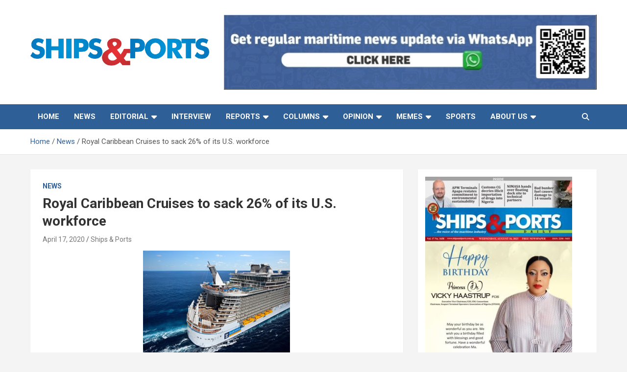

--- FILE ---
content_type: application/javascript
request_url: https://shipsandports.com.ng/wp-content/cache/min/1/wp-content/themes/newscard-pro/assets/library/sticky/jquery.sticky-settings.js?ver=1738235345
body_size: -140
content:
jQuery(window).load(function(){var site_content_row=jQuery('.site-content-row')[0],wp_adminBar=jQuery('#wpadminbar').outerHeight(),sticky_navigation=jQuery('#sticky-navigation-bar').outerHeight(),top_spacing=20,screenwidth=jQuery(window).outerWidth();if(site_content_row){var page_height=jQuery('body.theme-body').outerHeight(),page_before_height=jQuery('body.theme-body').offset().top,total_page_height=page_height+page_before_height,before_content_height=jQuery('.site-content-row').offset().top,content_height=jQuery('.site-content-row').outerHeight(),after_height=total_page_height-before_content_height-content_height}
if(wp_adminBar||sticky_navigation){if(wp_adminBar&&!sticky_navigation){top_spacing=top_spacing+wp_adminBar}
if(sticky_navigation&&!wp_adminBar){top_spacing=top_spacing+sticky_navigation}
if(wp_adminBar&&sticky_navigation){top_spacing=top_spacing+wp_adminBar+sticky_navigation}}
if(screenwidth>=992){jQuery(".sticky-sidebar").sticky({topSpacing:top_spacing,bottomSpacing:after_height,})}
var navbar_top_spacing=0;if(wp_adminBar&&screenwidth>=601){navbar_top_spacing=wp_adminBar}
jQuery("#sticky-navigation-bar").sticky({topSpacing:navbar_top_spacing,zIndex:999});jQuery(window).on("load resize scroll",function(e){if(window.pageYOffset>=1){var default_navbar=jQuery('#sticky-navigation-bar').outerHeight(),responsive_navbar=jQuery('#sticky-navigation-bar .navigation-bar-top').outerHeight(),screenheight=jQuery(window).outerHeight(),screenwidth=jQuery(window).outerWidth(),wp_adminBar=jQuery('#wpadminbar').outerHeight(),active_sticky=jQuery('#sticky-navigation-bar').parent().hasClass('is-sticky');if(screenwidth>=992){if(active_sticky){jQuery('#sticky-navigation-bar').parent('.is-sticky').css('padding-top',default_navbar)}else{jQuery('#sticky-navigation-bar').parent().css('padding-top',0)}}else{if(active_sticky){jQuery('#sticky-navigation-bar').parent('.is-sticky').css('padding-top',responsive_navbar)}else{jQuery('#sticky-navigation-bar').parent().css('padding-top',0)}
if(screenwidth<=991){if(screenwidth>=601&&wp_adminBar){responsive_navbar=responsive_navbar+wp_adminBar}
if(active_sticky){jQuery('#sticky-navigation-bar').parent('.is-sticky').find('.navbar-collapse').css('max-height',screenheight-responsive_navbar)}else{jQuery('#sticky-navigation-bar').find('.navbar-collapse').css('max-height','none')}}}}})})